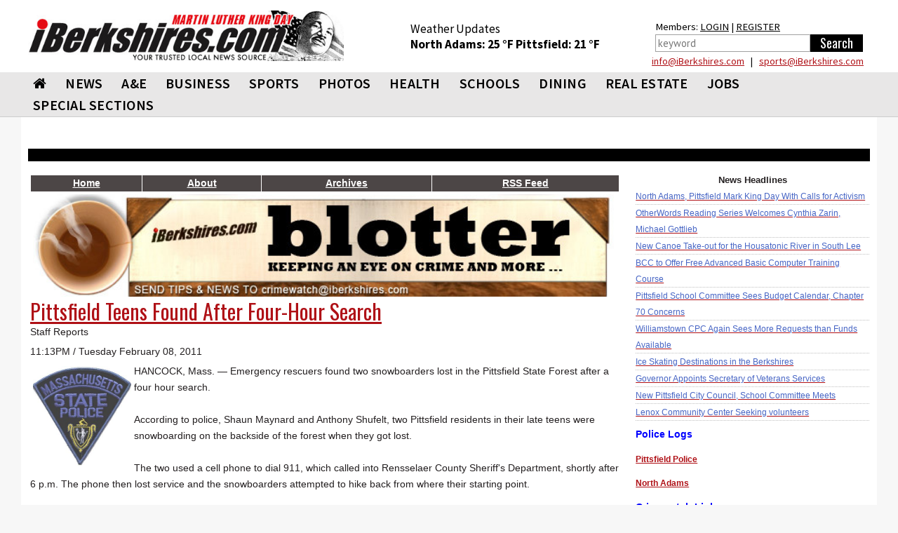

--- FILE ---
content_type: text/html; charset=utf-8
request_url: https://www.iberkshires.com/blog/1222/?user_id=6420&tag=search
body_size: 17157
content:
<!DOCTYPE html>
<html>
	<head>
	
<!-- Google tag (gtag.js) -->
<script async src="https://www.googletagmanager.com/gtag/js?id=G-TZ8R4CEL6H"></script>
<script>
  window.dataLayer = window.dataLayer || [];
  function gtag(){dataLayer.push(arguments);}
  gtag('js', new Date());

  gtag('config', 'G-TZ8R4CEL6H');
</script>
	
				<meta name="viewport" id=viewport content="width=device-width, initial-scale=1.0">
				<title>Pittsfield Pedestrian Killed on Route 7 /  iBerkshires.com - The Berkshires online guide to events, news and Berkshire County community information.</title>
								<meta property="og:image" content="https://www.iberkshires.com/images/fb_default_im2.jpg" />
						<meta property="og:image" content="https://www.iberkshires.com/images/fb_default_im2.jpg" />
		<meta property="og:title" content="Pittsfield Pedestrian Killed on Route 7"/>
		<meta property="og:description" content=""/>
		<meta property="og:type" content="article"/>
		<meta property="og:url" content="https://www.iberkshires.com/blog/1222/PittsfieldPedestrianKilledonRoute7.html"/>
		<meta property="fb:app_id"       content="152723564753835" />
		        <script type="text/javascript" src="//script.crazyegg.com/pages/scripts/0094/3134.js" async="async"></script>
		<link rel="preconnect" href="https://fonts.googleapis.com">
		<link rel="preconnect" href="https://fonts.gstatic.com" crossorigin>
		<link rel="preload"  as="style" href='https://fonts.googleapis.com/css?family=Oswald'  >
		<link rel="preload"  as="style" href='https://fonts.googleapis.com/css?family=PT+Sans'  >
		<link rel="preload"  as="style" href="https://fonts.googleapis.com/css2?family=Source+Sans+Pro:wght@400;600;700;900&display=block"> 
		<link rel="preload"  as="style" href="/css/bootstrap_min.css">
		<link rel="preload"  as="style" href="/css/all_min.css?v=1.1">
		<link  rel="stylesheet" href='https://fonts.googleapis.com/css?family=Oswald'  >
		<link  rel="stylesheet" href='https://fonts.googleapis.com/css?family=PT+Sans'  >
		<link  rel="stylesheet" href="https://fonts.googleapis.com/css2?family=Source+Sans+Pro:wght@400;600;700;900&display=block"> 
		<link  rel="stylesheet" href="https://stackpath.bootstrapcdn.com/font-awesome/4.7.0/css/font-awesome.min.css">
		<link rel="stylesheet" href="/css/bootstrap_min.css">
		<link rel="stylesheet" href="/css/all_min.css?v=1.1">
		<style>
		.show_ipad{
			display:none !important;
		}
		@media print {
  a[href]:after {
    content: none
  }
}
body {
	font-family: Helvetica, Arial, sans-serif;
}
header {
	font-family: "Source Sans Pro";

}

		</style>
		<!-- Facebook Pixel Code -->
<script>
!function(f,b,e,v,n,t,s){if(f.fbq)return;n=f.fbq=function(){n.callMethod?
n.callMethod.apply(n,arguments):n.queue.push(arguments)};if(!f._fbq)f._fbq=n;
n.push=n;n.loaded=!0;n.version='2.0';n.queue=[];t=b.createElement(e);t.async=!0;
t.src=v;s=b.getElementsByTagName(e)[0];s.parentNode.insertBefore(t,s)}(window,
document,'script','https://connect.facebook.net/en_US/fbevents.js');
fbq('init', '326459697702104');
fbq('track', 'PageView');
</script>
<noscript><img height="1" width="1" style="display:none"
src="https://www.facebook.com/tr?id=326459697702104&ev=PageView&noscript=1"
/></noscript>
<!-- DO NOT MODIFY -->
<!-- End Facebook Pixel Code -->
		<script type='text/javascript'>
(function() {
var useSSL = 'https:' == document.location.protocol;
var src = (useSSL ? 'https:' : 'http:') +
'//www.googletagservices.com/tag/js/gpt.js';
document.write('<scr' + 'ipt src="' + src + '"></scr' + 'ipt>');
})();
</script>
<!----><script type='text/javascript'>

var mapping = googletag.sizeMapping().
  addSize([1024, 600], [1, 1]).
  addSize([980, 690], [1, 1]).
  addSize([640, 480], [300,75]).
  addSize([0, 0], [300,75]).
  build();

var mapping2 = googletag.sizeMapping().
  addSize([1024, 600], [1020,50]).
  addSize([980, 690], []).
  addSize([640, 480], []).
  addSize([0, 0], []).
  build();

var mapping3 = googletag.sizeMapping().
  addSize([1024, 600], [[728,90], [648, 90], [640,79]]).
  addSize([980, 690], [[728,90], [648, 90], [640,79]]).
  addSize([640, 480], [[640,79],[1, 1]]).
  addSize([0, 0], [[1, 1]]).
  build();

 var mapping3_2 = googletag.sizeMapping().
  addSize([1024, 600], [[728,90], [300,250]]).
  addSize([980, 690], [[728,90], [300,250]]).
  addSize([640, 480], [300,250]).
  addSize([0, 0], [[1, 1], [300,250]]).
  build();

var mapping4 = googletag.sizeMapping().
  addSize([1024, 600], [300,250]).
  addSize([980, 690], [300,250]).
  addSize([640, 480], [300,250]).
  addSize([0, 0], [300,250]).
  build();

var mapping6 = googletag.sizeMapping().
  addSize([1024, 600], [[300,75], [300,100]]).
  addSize([980, 690], [[300,75], [300,100]]).
  addSize([640, 480], [[300,75], [300,100]]).
  addSize([0, 0], [[300,75], [300,100]]).
  build();

var mapping5 = googletag.sizeMapping().
  addSize([1024, 600], [300,600]).
  addSize([980, 690], [300,600]).
  addSize([640, 480], [300,600]).
  addSize([0, 0], [300,600]).
  build();

var mapping9 = googletag.sizeMapping().
  addSize([1024, 600], [[1200,345], [1200,470]]).
  addSize([980, 690], []).
  addSize([640, 480], []).
  addSize([0, 0], []).
  build();

var mapping10 = googletag.sizeMapping().
  addSize([1024, 600], [1200,470]).
  addSize([980, 690], []).
  addSize([640, 480], []).
  addSize([0, 0], []).
  build();

  var titleSponsor1 = googletag.sizeMapping().
  addSize([1024, 600], [1200, 140]).
  addSize([980, 690], []).
  addSize([640, 480], []).
  addSize([0, 0], []).
  build();

  var titleSponsor2 = googletag.sizeMapping().
  addSize([1024, 600], []).
  addSize([980, 690], [300, 75]).
  addSize([640, 480], [300, 75]).
  addSize([0, 0], [300, 75]).
  build();

googletag.cmd.push(function() {
googletag.defineSlot('/1008300/iB_header_1020x50', [1020, 50], 'div-gpt-ad-1434469703641-0').defineSizeMapping(mapping2).addService(googletag.pubads());
googletag.defineSlot('/1008300/iB_blotter_330x200', [300, 250], 'div-gpt-ad-1334177648580-0').addService(googletag.pubads());
googletag.defineSlot('/1008300/iB_blotter_330x75', [300, 75], 'div-gpt-ad-1336573925852-0').defineSizeMapping(mapping6).addService(googletag.pubads());
googletag.defineSlot('/1008300/iB_blotter_330x75_2', [300, 75], 'div-gpt-ad-1379610641764-0').defineSizeMapping(mapping6).addService(googletag.pubads());
googletag.defineSlot('/1008300/iB_blotter_330x75_3', [300, 75], 'div-gpt-ad-1379610641764-1').defineSizeMapping(mapping6).addService(googletag.pubads());
googletag.defineSlot('/1008300/iB_watercooler_330x75', [300, 75], 'div-gpt-ad-1366376266167-0').defineSizeMapping(mapping6).addService(googletag.pubads());
googletag.defineSlot('/1008300/iB_Schmick_330x250', [300, 250], 'div-gpt-ad-1343918544369-0').addService(googletag.pubads());
googletag.defineSlot('/1008300/iB_peda_wrap_330x300', [330, 300], 'div-gpt-ad-1365443282558-0').addService(googletag.pubads());
googletag.defineSlot('/1008300/iB_peda_wrap_668x90', [668, 90], 'div-gpt-ad-1365443282558-1').addService(googletag.pubads());
googletag.defineSlot('/1008300/iB_election330x75', [300, 75], 'div-gpt-ad-1383251389737-0').addService(googletag.pubads());
		googletag.pubads().enableSingleRequest();
//googletag.pubads().enableSyncRendering();
googletag.pubads().collapseEmptyDivs();
googletag.enableServices();
});
</script>
<script type="text/javascript">var switchTo5x=true;</script>
<script type="text/javascript" src="https://ws.sharethis.com/button/buttons.js"></script>
<script type="text/javascript">stLight.options({publisher: "deb322f5-6b7d-4bfb-ab6e-f2a08a480ce0", doNotHash: true, doNotCopy: true, hashAddressBar: false});</script>
<script>
function loadGA(div, ad, js)
{
	 if (window.jQuery) {
        div.innerHTML= ad;
		window.parent.document.getElementsByTagName("body")[0].appendChild(js)
    } else {
        setTimeout(function() { loadGA(div, ad, js) }, 50);
    }
}
</script>
<script>
let isMobile = /iPhone|iPad|iPod|Android/i.test(navigator.userAgent); 
let isIOSMobile = (navigator.userAgent.match(/Mac/) && navigator.maxTouchPoints && navigator.maxTouchPoints > 2); 
if (!isMobile && isIOSMobile ) {   
    //Desktop mode on IPad detected    
    document.getElementById("viewport").setAttribute("content", "width=1225");
}
</script>
<style>
body {
	background-color: #f7f7f7;
}
.heading h3 { font-size:20pt !important;}
.heading h2 { font-size:19pt !important;}
.heading h2 a{ font-size:19pt !important;}
.heading .btn { margin: 5px 0 0; }
	</style>
	</head>
	<body>

<div class="top-ad"  style="padding:0;">
								</div>


<div id="fb-root"></div>
<script async defer crossorigin="anonymous" src="https://connect.facebook.net/en_US/sdk.js#xfbml=1&version=v12.0&appId=152723564753835&autoLogAppEvents=1" nonce="1mQ0rHed"></script>
			<header id="header" style="background-color:#fff;">
				<div class="container-fluid" style="background-color:#fff;padding:0;">
					<div class="holder" style="padding:0px;">
												<strong class="logo"  style="width:470px;height:95px;background-color:#fff;padding:10px;margin-top:5px;min-height:65px"><a href="/"><img src="/images/logos/1482180871.jpg" width="256" alt="iBerkshires.com | YOUR COMMUNITY - YOUR NEWS"></a>
						</strong>
						<div style="color:#fff;" class=" visible-lg visible-md-block">
							
							<div style="height:50px;float:left;font-size:13pt;padding:30px 20px 0px 20px;margin-top:0px;color:#000;line-height:1.3;margin-left: 65px;">
							Weather Updates<br>
								<strong class="title"><a href=/Berkshires_Weather/  style="text-decoration:none;color:#000;">North Adams: <!-- MWeather by Matt Wilson <matt@mattsscripts.co.uk>--><!-- metar codes = `KAQW 192152Z AUTO 26010KT 10SM FEW050 M04/M12 A2984 RMK AO2 SLP114 T10441122' -->

<!-- crashed checking region - reported as `AUTO' -->

<!-- crashed checking date/time - reported as 26010KT -->
<!-- CLOUD INFO FOUND => $_op = `FEW050' -->
<!-- TEMP INFO FOUND => $_op = `M04/M12' -->
<!-- $temp = -04 -->
<!-- $temp_dewpoint = -12 -->
<!-- $key = $var -->
25 &deg;F </a></strong>  
								<strong class="title"><a href=/Berkshires_Weather/  style="text-decoration:none;color:#000;">Pittsfield: <!-- MWeather by Matt Wilson <matt@mattsscripts.co.uk>--><!-- metar codes = `KPSF 192154Z AUTO 20004KT 10SM SCT044 BKN060 M06/M11 A2981 RMK AO2 SNE09 SLP115 P0000 T10611106' -->

<!-- crashed checking region - reported as `AUTO' -->

<!-- crashed checking date/time - reported as 20004KT -->
<!-- CLOUD INFO FOUND => $_op = `SCT044' -->
<!-- CLOUD INFO FOUND => $_op = `BKN060' -->
<!-- TEMP INFO FOUND => $_op = `M06/M11' -->
<!-- $temp = -06 -->
<!-- $temp_dewpoint = -11 -->
<!-- $key = $var -->
21 &deg;F </a></strong> 

								</div>
								<div style="float:right;font-size:11pt;padding:30px 10px 0px 10px;margin-top:-3px;color:#000;line-height:1.5;margin-left:20px;margin-right:10px;">
								Members: <a href="/members/login.php" style="color:#000;">LOGIN</a> | <a href="/members/signup.php" style="color:#000;">REGISTER</a><br>
										<form action="/search.php" data-role="none">
											<table><tr><td valign=top><input type="search" placeholder="keyword" name=search_phrase data-role="none" style="height:25px; border:1px solid #a0a0a0;color:#000;padding:3px;" size=25>
											</td><td valign=top><input type="submit" value="Search" data-role="none" style="min-width:75px;background-color:#000;color:#fff;height:25px;border:0px"></td></tr></table>
										</form>
								</div>

								<div style="color: #000;float: right;width: 500px;text-align: right;line-height: 1.1;margin-bottom: 8px;margin-right: 19px;margin-top: 5px;"> <a href="mailto:&#105;&#110;&#102;&#111;&#064;&#105;&#066;&#101;&#114;&#107;&#115;&#104;&#105;&#114;&#101;&#115;&#046;&#099;&#111;&#109;">&#105;&#110;&#102;&#111;&#064;&#105;&#066;&#101;&#114;&#107;&#115;&#104;&#105;&#114;&#101;&#115;&#046;&#099;&#111;&#109;</a> &nbsp; | &nbsp;
							 <a href="mailto:&#115;&#112;&#111;&#114;&#116;&#115;&#064;&#105;&#066;&#101;&#114;&#107;&#115;&#104;&#105;&#114;&#101;&#115;&#046;&#099;&#111;&#109;">&#115;&#112;&#111;&#114;&#116;&#115;&#064;&#105;&#066;&#101;&#114;&#107;&#115;&#104;&#105;&#114;&#101;&#115;&#046;&#099;&#111;&#109;</a></div>
						</div>
					</div>
					</div></header>
					<header id="header" style="background-color: #e8e7e7;border-bottom:1px solid #ccc;">
					<div id=ibh1 class="container-fluid" style="padding:0px;background-color: #e8e7e7;">
					<!--nav-->
							<style>
			#nav > li {
				font: 20px/31px "Source Sans Pro", "Impact", "Courier New",Arial,sans-serif;
				margin: 0 0 0 7px;
				font-weight:600;
				}
			@media (max-width: 767px) {
				.logo {
					max-width:100%;
					width:100% !important;
					margin:0;
					height:auto !important;
				}
				.logo img {
					width: 300px !important;
					margin: 0 auto;
				}
			}
			@media (max-width: 1219px) {
				#nav > li {
					font-size:17px;
					margin: 0 0 0 0px;
					line-height:2;
				}
			}
			#nav > li:first-child {
				margin-left:7px;
			}
			#nav .drop ul li {
				font-weight: normal;
			}
		</style>
					<nav class="nav-holder" id="ib_nav">
						<a class="nav-opener" href="#"><span>Menu</span></a>
						<div class="nav-drop">
							<ul id="nav">
								<li><a href="/"><i class="fa fa-home"></i></a></li>
								<li><a href="/news">NEWS</a>
									<div class="drop">
										<div class="row">
											<div class="col-sm-3">
												<div class="title">News</div>
												<ul>
														<li><a href="/BulletinBoard">BULLETIN BOARD</a></li>
														<li><a href="/story.php?bhid=23">BLOTTER</a></li>
														<li><a href="/obituaries_new.php">OBITUARIES</a></li>
														<li><a href="/community/calendar/">CALENDAR</a></li>
														<li><a href="/tag_sales">TAG SALES</a></li>
														<li><a href="/Berkshires_Weather/">WEATHER</a></li>
														<li><a href="/blogs">BLOGS</a></li>
														<li><a href="/election">ELECTION</a></li>
														<li><a href="/news?bhid=27">COMMUNITY HEROES</a></li>
														<li><a href="/legalnotices/">LEGAL NOTICES</a></li>
														<li><a href="/letters.php">LETTERS / POST A LETTER</a></li>
												</ul>
											</div>
											<div class="col-sm-3 hidden-xs"><a class="thumbnail" href="/story/81427/North-Adams-Pittsfield-Mark-King-Day-With-Calls-for-Activism.html"><div class=thumb_wrap><img src="/images/thumbnail_images/a6c499a6bb831302bbb2c5c8f1e7eba3.jpg" height="159" width="280" alt="image description"></div>North Adams, Pittsfield Mark King Day With Calls for Activism</a></div><div class="col-sm-3 hidden-xs"><a class="thumbnail" href="/sports/highschool/other/story/43/2916/Wahconah-Boys-Lenox-Girls-Finish-First-at-Notchview.html"><div class=thumb_wrap><img src="/images/thumbnail_images/61b25f1747f4465145a99d013328e2c5.jpg" height="159" width="280" alt="image description"></div>Wahconah Boys, Lenox Girls Finish First at Notchview</a></div><div class="col-sm-3 hidden-xs"><a class="thumbnail" href="/sports/highschool/winter/basketball/boys/story/39/1955/Westfield-Boys-Down-Mount-Greylock.html"><div class=thumb_wrap><img src="/images/thumbnail_images/8c027a2c5f991f38712dd0cf7555a0aa.jpg" height="159" width="280" alt="image description"></div>Westfield Boys Down Mount Greylock</a></div>										</div>
									</div>
								</li>
								<li>
									<a  href="/ae">A&amp;E</a>
									<div class="drop">
										<div class="row">
											<div class="col-sm-3">
												<div class="title">Arts &amp; Entertainment</div>
												<ul>
													<li><a href="/ae/nightlife/">NIGHTLIFE</a></li>
													<li><a href="/community/calendar/">CALENDAR</a></li>
												</ul>
											</div>
											<div class="col-sm-3 hidden-xs"><a class="thumbnail" href="/story/81398/Ice-Skating-Destinations-in-the-Berkshires.html"><div class=thumb_wrap><img src="/images/thumbnail_images/66d65427b4777bc385ec0884cd14bae4.jpg" height="159" width="280" alt="image description"></div>Ice Skating Destinations in the Berkshires</a></div><div class="col-sm-3 hidden-xs"><a class="thumbnail" href="/story/81386/Weekend-Outlook-After-Holiday-Fun.html"><div class=thumb_wrap><img src="/images/thumbnail_images/a2be4b8ca289017575df06625ddc6de1.jpg" height="159" width="280" alt="image description"></div>Weekend Outlook: After-Holiday Fun</a></div><div class="col-sm-3 hidden-xs"><a class="thumbnail" href="/story/81355/Tina-Packer-Founder-of-Shakespeare-Company-Dies-at-87.html"><div class=thumb_wrap><img src="/images/thumbnail_images/bd178a863e4e81d433737d2f3144e33c.jpg" height="159" width="280" alt="image description"></div>Tina Packer, Founder of Shakespeare & Company, Dies at 87</a></div>										</div>
									</div>
								</li>
								<li><a  href="/business">BUSINESS</a>
									<div class="drop">
										<div class="row">
											<div class="col-sm-3">
												<div class="title">Business</div>
												<ul>
													<li><a href="/business/profiles">BUSINESS PROFILES</a></li>
													<li><a href="https://www.supporttheberkshires.com/" target=_blank>BUSINESS DIRECTORY</a></li>	
													<li><a href="/story.php?bhid=2">THE WATERCOOLER</a></li>
													<li><a href="/bprofiles.php">PEOPLE IN THE NEWS</a></li>
													<li><a href="/blogs/Bill_Schmick">BILL SCHMICK</a></li>
													<li><a href="/legalnotices/">LEGAL NOTICES</a></li>
													<li><a href="http://www.berkshirejobs.com" target=_blank>BERKSHIRE JOBS</a> </li>
												</ul>
											</div>
											<div class="col-sm-3 hidden-xs"><a class="thumbnail" href="/story/81352/Grazie-s-Matt-Tatro-Opening-Dough-Boys-Pizzeria.html"><div class=thumb_wrap><img src="/images/thumbnail_images/0543d587d83d684c939b37d81eddbb03.jpg" height="159" width="280" alt="image description"></div>Grazie's Matt Tatro Opening Dough Boys Pizzeria</a></div><div class="col-sm-3 hidden-xs"><a class="thumbnail" href="/story/81348/Friday-Front-Porch-Feature-A-Cozy-House-on-the-Lake.html"><div class=thumb_wrap><img src="/images/thumbnail_images/c02630976e130c0350d77c6c596c632a.jpg" height="159" width="280" alt="image description"></div>Friday Front Porch Feature: A Cozy House on the Lake</a></div><div class="col-sm-3 hidden-xs"><a class="thumbnail" href="/story/81340/Riverside-Public-House-Offers-Warm-Friendly-Atmosphere.html"><div class=thumb_wrap><img src="/images/thumbnail_images/ec61d247295f3966bdf7ab07647324eb.jpg" height="159" width="280" alt="image description"></div>Riverside Public House Offers Warm, Friendly Atmosphere</a></div>										</div>
									</div>
								</li>
								<li><a  href="/sports">SPORTS</a>
									<div class="drop">
										<div class="row">
											<div class="col-sm-3" style="padding-left:9px;padding-right:5px;">
												<div class="title">Sports</div>
												<ul>
													<li><a href="/slideshows?cat=sports">SLIDE SHOWS</a></li>
													<li><a href="/sports/highschool/main">HIGH SCHOOL SPORTS</a></li>
													<li><a href="/sports/athlete_of_the_week.php">ATHLETE OF THE WEEK</a></li>
													<li><a href="/story.php?bhid=16">COMMUNITY SPORTS</a></li>
													<li><a href=/blog/?user_id=6445&tryouts=1>SIGNUPS & TRYOUTS</a></li>
													<li><a href="https://iberkshiresprofootball.upickem.net/" target=_blank>PRO FOOTBALL PICK'EM</a></li>
													<li><a href="https://iberkshirescollegehoops.upickem.net/" target=_blank>BRACKET CHALLENGE</a></li>
												</ul>
											</div>
											<div class="col-sm-3 hidden-xs"><a class="thumbnail" href="/sports/highschool/other/story/43/2916/Wahconah-Boys-Lenox-Girls-Finish-First-at-Notchview.html"><div class=thumb_wrap><img src="/images/thumbnail_images/61b25f1747f4465145a99d013328e2c5.jpg" height="159" width="280" alt="image description"></div>Wahconah Boys, Lenox Girls Finish First at Notchview</a></div><div class="col-sm-3 hidden-xs"><a class="thumbnail" href="/sports/highschool/winter/basketball/boys/story/39/1955/Westfield-Boys-Down-Mount-Greylock.html"><div class=thumb_wrap><img src="/images/thumbnail_images/8c027a2c5f991f38712dd0cf7555a0aa.jpg" height="159" width="280" alt="image description"></div>Westfield Boys Down Mount Greylock</a></div><div class="col-sm-3 hidden-xs"><a class="thumbnail" href="/sports/highschool/winter/basketball/boys/story/43/1951/Talliaverro-Valenzuela-Recognized.html"><div class=thumb_wrap><img src="/images/thumbnail_images/af729c45e7bdf08e92eddcfb63391750.jpg" height="159" width="280" alt="image description"></div>Talliaverro, Valenzuela Recognized</a></div>										</div>
									</div>
								</li>
								<li><a href="/slideshows">PHOTOS</a>
								<div class="drop">
										<div class="row">
											<div class="col-sm-3">
												<div class="title">Photos & Videos</div>
												<ul>
													<li><a href="/slideshows">SLIDESHOWS</a></li>
													<li><a href="/videos">VIDEOS</a></li>								
												</ul>
											</div>
										</div>
									</div>
								</li>
								<li><a  href="/health">HEALTH</a>
									<div class="drop">
										<div class="row">
											<div class="col-sm-3">
												<div class="title">Health</div>
												<ul>
													
													<li><a href="/health_new/index_new.php">HEALTH & WELLNESS</a></li>
													<li><a href="/BHS">BERKSHIRE HEALTH SYSTEMS</a></li>
													<li><a href="/CHP">COMMUNITY HEALTH PROGRAMS - CHP</a></li>
													<li><a href="/SVHC">SOUTHWESTERN VERMONT HEALTH CARE</a></li>
												</ul>
											</div>
											<div class="col-sm-3 hidden-xs"><a class="thumbnail" href="/story/81146/BHS-New-North-County-Urgent-Care-Center-Opens-Tuesday.html"><div class=thumb_wrap><img src="/images/thumbnail_images/b41ea06bfa32eef8efdcb05281b9b46a.jpg" height="159" width="280" alt="image description"></div>BHS' New North County Urgent Care Center Opens Tuesday</a></div>										</div>
									</div>
								</li>
								<li><a  href="/education">SCHOOLS</a>
									<div class="drop">
										<div class="row">
											<div class="col-sm-3">
												<div class="title">Schools</div>
												<ul>
													<li><a href="/camps.php">SUMMER CAMPS</a></li>
													<li><a href="/yearbook">BERKSHIRE COUNTY YEARBOOK</a></li>
													<li><a href="/education/schoollunch.php">SCHOOL LUNCHES</a></li>
													<li><a href="/education/reunion/">CLASS REUNIONS</a></li>
													<li><a href="/news?bhid=26">TEACHER OF THE MONTH</a></li>
													<li><a href="/news?bhid=29">CREATE AN AD</a></li>
													<li><a href="/school_watch">SCHOOL CLOSINGS</a></li>
													<li><a href="/news?bhid=12">COLLEGE NOTES</a></li>

												</ul>
											</div>
											<div class="col-sm-3 hidden-xs"><a class="thumbnail" href="/story/81413/North-Adams-Students-Taste-Test-for-Input-on-Lunches.html"><div class=thumb_wrap><img src="/images/thumbnail_images/2909155cc5b9ab212142dacd81e67d31.jpg" height="159" width="280" alt="image description"></div>North Adams Students Taste Test for Input on Lunches</a></div><div class="col-sm-3 hidden-xs"><a class="thumbnail" href="/story/81410/Monument-Mountain-Sophomore-Wins-Congressional-App-Challenge.html"><div class=thumb_wrap><img src="/images/thumbnail_images/438ed7c0457ce34a39122651301aafd1.jpg" height="159" width="280" alt="image description"></div>Monument Mountain Sophomore Wins Congressional App Challenge</a></div><div class="col-sm-3 hidden-xs"><a class="thumbnail" href="/story/81409/BCC-Graduates-32-Nursing-Students-at-Pinning-Ceremony.html"><div class=thumb_wrap><img src="/images/thumbnail_images/ceeb1cdca3ec81d48c24fc8e1b84ab4c.jpg" height="159" width="280" alt="image description"></div>BCC Graduates 32 Nursing Students at Pinning Ceremony</a></div>										</div>
									</div>
								</li>
								<li><a href="https://www.berkshiremenus.com" target=_blank>DINING</a>
									<div class="drop">
										<div class="row">
											<div class="col-sm-3">
												<div class="title">Dining</div>
												<ul>
													<li><a href="https://www.berkshiremenus.com">BERKSHIRE MENUS</a> </li>
												</ul>
											</div>
											<div class="col-sm-3 hidden-xs"><a class="thumbnail" href="/story/81352/Grazie-s-Matt-Tatro-Opening-Dough-Boys-Pizzeria.html"><div class=thumb_wrap><img src="/images/thumbnail_images/0543d587d83d684c939b37d81eddbb03.jpg" height="159" width="280" alt="image description"></div>Grazie's Matt Tatro Opening Dough Boys Pizzeria</a></div><div class="col-sm-3 hidden-xs"><a class="thumbnail" href="/story/81289/Mazzeos-Expands-With-Italian-Market-Deli-.html"><div class=thumb_wrap><img src="/images/thumbnail_images/241cddc9a1ccc2727e58a6fae82643f1.jpg" height="159" width="280" alt="image description"></div>Mazzeos Expands With Italian Market, Deli </a></div><div class="col-sm-3 hidden-xs"><a class="thumbnail" href="/story/81076/Bousquet-Mountain-Drifters-Restaurant-Under-New-Local-Ownership.html"><div class=thumb_wrap><img src="/images/thumbnail_images/a301001b0010af2a2bbd08dc5dec9249.jpg" height="159" width="280" alt="image description"></div>Bousquet Mountain Drifters Restaurant Under New Local Ownership</a></div>										</div>
									</div>
								</li>
								<li><a  href="/realestate/new">REAL ESTATE</a>
									<div class="drop">
										<div class="row">
											<div class="col-sm-3">
												<div class="title">Real Estate</div>
												<ul>
													<!--<li><a href="/blog/?user_id=6449">REAL ESTATE WITH PAUL HARSCH</a></li>-->
													<li><a href="/realestate/new">REAL ESTATE LISTINGS</a></li>
													<li><a href="/realestate/re_transactions.php">TRANSACTIONS</a></li>
													<li><a href="/news?bhid=31">FRONT PORCH</a></li>
													<li><a href="/hg">HOME & GARDEN</a></li>
													<li><a href="/legalnotices/">LEGAL NOTICES</a></li>
												</ul>
											</div>
											<div class="col-sm-3 hidden-xs"><a class="thumbnail" href="/story/81411/Friday-Front-Porch-Feature-An-Attractive-Home-With-a-Pool.html"><div class=thumb_wrap><img src="/images/thumbnail_images/0627b12205b1ce9887a72ff87c8ce5f1.jpg" height="159" width="280" alt="image description"></div>Friday Front Porch Feature: An Attractive Home With a Pool</a></div><div class="col-sm-3 hidden-xs"><a class="thumbnail" href="/story/81348/Friday-Front-Porch-Feature-A-Cozy-House-on-the-Lake.html"><div class=thumb_wrap><img src="/images/thumbnail_images/c02630976e130c0350d77c6c596c632a.jpg" height="159" width="280" alt="image description"></div>Friday Front Porch Feature: A Cozy House on the Lake</a></div><div class="col-sm-3 hidden-xs"><a class="thumbnail" href="/story/81280/Friday-Front-Porch-Feature-A-Home-with-Comfort-and-Functionality.html"><div class=thumb_wrap><img src="/images/thumbnail_images/bec4b0ab7d481a380b9c6fa91432aca7.jpg" height="159" width="280" alt="image description"></div>Friday Front Porch Feature: A Home with Comfort and Functionality</a></div>										</div>
									</div>
								</li>
								<li ><a href="https://www.berkshirejobs.com" target=_blank>Jobs</a>
									<div class="drop">
										<div class="row">
											<div class="col-sm-3">
												<div class="title">Jobs</div>
												<ul>
													<li><a href="https://www.berkshirejobs.com" target=_blank>BERKSHIRE JOBS</a></li>
													<li><a href="http://www.berkshirenonprofits.com"  target=_blank>BERKSHIRE NONPROFITS</a></li>								
												</ul>
											</div>
										</div>
									</div>
								</li>
								<!--<li><a href="https://berkshirecoupons.com/" target=_blank>COUPONS</a></li>-->
								<li ><a href="#">SPECIAL SECTIONS</a>
									<div class="drop">
										<div class="row">
											<div class="col-sm-4">
												<div class="title">Special Sections</div>
												<ul>
													<li><a href="https://www.berkshirecoupons.com" target=_blank>BERKSHIRE COUPONS</a></li>		
													<li><a href="/media_viewer/featured/phototable.php?pets=1" >PET ADOPTION SPOTLIGHT</a></li>
													<li><a href="/news?bhid=26" >TEACHER OF THE MONTH</a></li>
													<li><a href="/news?bhid=27" >COMMUNITY HEROES</a></li>
													<li><a href="/news?bhid=29" >CREATE AN AD</a></li>
													<li><a href="https://iberkshiresprofootball.upickem.net/" target=_blank>PRO FOOTBALL PICK'EM</a></li>
													<li><a href="/featured/Cannabis" >CANNABIS TRAIL</a></li>
													<li><a href="/spotlight/141/Congratulate-Your-Graduate-2025.html" >CONGRATULATE YOUR GRADUATE</a></li>
													<li><a href="/spotlight/145/Where-to-Buy-Your-Christmas-Tree-2025.html" >WHERE TO BUY YOUR CHRISTMAS TREE</a></li>
													<li><a href="https://www.supporttheberkshires.com/" target=_blank>SUPPORT THE BERKSHIRES</a></li>		
												</ul>
											</div>
										</div>
									</div>
								</li>
							</ul>
						</div>
						<div class="search-holder visible-xs">
									<a class="link-search" href="#">Search Link</a>
									<div class="popup">
										<form action="/search.php" data-role="none">
											<input type="search" name=search_phrase data-role="none">
											<input type="submit" value="Search" data-role="none">
										</form>
									</div>
								</div>
					</nav>

						</div>
			</header>
			
			<div id="wrapper">
			<main id="main">
			<div class="container-fluid">
								<div class="main-ad visible-lg">
						<div id='div-gpt-ad-1434469703641-0' style="min-height:50px;">
						<script type='text/javascript'>
						googletag.cmd.push(function() { googletag.display('div-gpt-ad-1434469703641-0'); });
						</script>
						</div>
				</div>
								<style>
					.main-ad {
						padding-top:15px;
					}
					.side-ad {
						padding-bottom:10px;
					}
					.side-ad div{
						margin: 0 auto;
					}
					.heading {
						margin-top:10px !important;
					}
					.heading h2 {
						letter-spacing: 0px !important;
					}
					.caption h3 {
						font-size: 1.3em !important;
					}
				</style>
				<table width=100% style="background-color:#000000;height:5px;margin-bottom:15px;font-size:8pt;" class=visible-lg><tr><td>&nbsp;</td></tr></table>
				

<style>
		.heading h2 {
			border-left: 5px solid #af1015;
			padding-left: 10px;
			font-family: "Source Sans Pro";
			margin: 0;
			font-weight: bold;
			padding-top: 0px;
			text-transform: uppercase;
			letter-spacing: 2px;
			font-size:24pt;
			line-height:1;
			}
			.heading h2 a{
			font-size:24pt;
			}
			.heading {
				background:none;
			}
			.pop {
				background-color: #af1015;
				padding: 2px;
				height: 22px;
				width: 22px;
				display: block;
				color: #fff;
				text-align: center;
				line-height: 1;
				font-size: 12pt;
				font-weight: bold;
				float: left;
				margin: 5px;
				margin-left:0px;
			}
			h1, h2, h3, h4, h5, h6, .h1, .h2, .h3, .h4, .h5, .h6 {
				font-family: "Source Sans Pro";
				font-weight:600;
				line-height:1;
				margin:0;
			}
			.thumbnail .tag {
				font-family: "Source Sans Pro";
			}
			.thumbnail .caption p {
				max-height:35px;
				overflow:hidden;
			}
			.crsl-items { width:100%; overflow:hidden;}
			.crsl-wrap {width:3000px;}
			.crsl-item { max-width:100%;}
			@media screen and (max-width: 700px) {
				.crsl-item { width:355px;}
			}
</style>
</style><div class="row">
	<div class="col-lg-9 inside">
<div id="content">
								<article class="article" style="margin:3px;">
    <script>
        function replyToComment(obj, comment_id, profile_to_id) {
            //var td = obj.parentNode;
            var td = document.getElementById(obj);
            var form = document.createElement('form');
            form.method = 'post';
            //form.action = 'index.php';
            var textarea2 = document.createElement('input');
            textarea2.type = 'text';
            textarea2.name = 'name';
            var p = document.createElement('p');
            p.innerHTML = "<table><tr><td><b>Name:</b></td><td><input type=text name=name ></td></tr><tr><td><b>Comment:</b></td><td><textarea name=comment cols=50 rows=8></textarea></td></tr><tr><td></td><td><img src=\"/securimage_show.php\" id=\"image\" align=\"absmiddle\" /></td></tr><tr><td></td><td>*Security Code Must match image above.</td></tr><tr><td><b>Security Code:</b></td><td><input type=\"text\" name=\"secure\"/></td></tr></table>";
            var textarea = document.createElement('textarea');
            textarea.name = 'comment';
            textarea.cols = 35;
            textarea.rows = 4;
            var hidden = document.createElement('input');
            hidden.type = 'hidden';
            hidden.name = 'parent_id';
            hidden.value = comment_id;
            var hiddenTwo = document.createElement('input');
            hiddenTwo.type = 'hidden';
            hiddenTwo.name = 'bid';
            hiddenTwo.value = profile_to_id;
            var submit = document.createElement('input');
            submit.type = 'submit';
            submit.name = 'submit_comment';
            submit.value = 'add reply';
            form.appendChild(hidden);
            form.appendChild(hiddenTwo);
            //form.appendChild(textarea2);
            //form.appendChild(document.createElement('br'));
            //form.appendChild(textarea);
            //form.appendChild(document.createElement('br'));
            form.appendChild(p);
            form.appendChild(document.createElement('br'));
            form.appendChild(submit);
            td.appendChild(form);
        }
    </script>
	<style>
            .updated {
                color: #9f0010;
                font-size: 8pt;
                font-style: italic;
                font-weight: normal;
            }
        </style>



    <table cellpadding=7 width=100% style="background-color:#4C4646;" class=bh>
        <tr>
            <td style="border-right:1px solid #ffffff; border-left:1px solid #ffffff;" align=center>
                <a href=/blog/?user_id=6420><font  color=#ffffff><b>Home</b></font></a></td>
            <td style="border-right:1px solid #ffffff;" align=center><a
                    href=?user_id=6420&page=about><font  color=#ffffff><b>About</b></font></a></td>
            <td style="border-right:1px solid #ffffff;" align=center><a
                    href=?user_id=6420&archives=1><font  color=#ffffff><b>Archives</b></font></a>
            </td>
            <!--<td style="border-right:1px solid #ffffff;" align=center> <a href=?blog_id=6420&headers=1><font size=3 color=#ffffff><b>Headers</b></font></a> </td>-->
                        <td style="border-right:1px solid #ffffff;" align=center><a href=/blog/rss/?user_id=6420                                                                        target=_blank><font color=#ffffff><b>RSS
                            Feed</b></font></a>

            </td>
        </tr>
    </table>
    <img src=/images/blogs/1258580434.jpg  border=0 style="width:100%">           <!-- <table cellpadding=0 cellspacing=0 style="border:1px solid #cccccc;">
                <tr>
                    <td align=center valign=middle><a href=index.php?user_id=6420><font
                                size=6><img src=/images/blogs/1258580434.jpg  width=690 border=0></b></font></a></td>
                </tr>
            </table>-->
                        

                                        <a class="blogTitle"
                                                                             href="?bid=867">
                                            <h1>Pittsfield Teens Found After Four-Hour Search</h1></a>											
                                                                                        <div class="meta" style="margin: 0px 0px 5px;"><strong class="author">Staff Reports</strong>
                                            <time>11:13PM / Tuesday February 08, 2011 </time>
																						</div>
                                                               
                                    <p><img hspace="4" align="left" src="https://www.iberkshires.com/blog/UserFiles/1297224800.jpg" style="width: 140px; height: 142px;" alt="" />HANCOCK, Mass. &mdash; Emergency rescuers found two snowboarders lost in the Pittsfield State Forest after a four hour search.<br />
<br />
According to police, Shaun Maynard and Anthony Shufelt, two Pittsfield residents in their late teens were snowboarding on the backside of the forest when they got lost.<br />
<br />
The two used a cell phone to dial 911, which called into Rensselaer County Sheriff's Department, shortly after 6 p.m. The phone then lost service and the snowboarders attempted to hike back from where their starting point. <br />
<br />
State police were coordinating the efforts by the environmental police, Hancock Fire and Rescue and the state Department of Recreation. The hikers were found at 10 p.m. by the environmental police. Neither were injured but both were taken to Berkshire Medical Center for evaluation.<br />
<br />
Some 5 to 8 inches of snow had fallen over the region since Monday night and temperatures were plummeting as a cold front moved into the area along with high winds. Forecasters were predicting temperatures overnight to dip below zero with a wind-chill factor of 10 to 20 degrees below zero.<br />
<br />
Searchers were reportedly using sirens in the area of Goodrich Hollow Road.</p>                                                                    
                <center><iframe src="https://www.facebook.com/widgets/like.php?href=http://www.iberkshires.com/blog/?bid=867" scrolling="no" frameborder="0" style="border:none; width:270px; height:60px"></iframe></center>                <table width=100% cellpadding=5 style="margin-bottom:10px;" align=center>
                    <tr>
                        <td style="border-bottom:3px dotted #cccccc;" bgcolor=#e5e5e5 align=left>

                                                                                                                    <span>Tags: <a style="text-decoration:none;" href=?user_id=6420&tag=search><font size=1 ><u>search</u></b></font></a></span> &nbsp; &nbsp; &nbsp;
                                                    </td>
                    </tr>
                </table>
                                

                                        <a class="blogTitle"
                                                                             href="?bid=49">
                                            <h1>Bear in Air Locates Savoy Hunter</h1></a>											
                                                                                        <div class="meta" style="margin: 0px 0px 5px;"><strong class="author">Tammy Daniels</strong>
                                            <time>05:39PM / Friday December 04, 2009 </time>
																						</div>
                                                               
                                    <p>The Massachusetts State Police Air Wing last night located a hunter who had gone missing in a forest in Savoy.<br />
<br />
A state police helicopter crew found the hunter, a 62-year-old Savoy man, at 10:50 p.m. in a wooded area by using the aircraft's forward-looking infrared camera. The hunter was located about one-third of a mile from the point where he had entered the woods almost nine hours earlier.<br />
<br />
The helicopter crew directed state police ground units to the hunter's location. Troopers on the ground and local firefighters determined that he had suffered potentially serious injuries but was conscious and appeared to be in stable condition. The helicopter crew illuminated the scene using a high-powered searchlight mounted under the nose of the aircraft while rescue personnel removed the hunter to an ambulance for transport to an area hospital.<br />
<br />
State Police had begun searching for the hunter at 5:50 p.m., when his wife called the barracks in Cheshire to report him missing. She told troopers he had entered the woods at about 2 p.m. wearing fluorescent orange clothing and was usually home by dark. Troopers and state police dogs began a ground search. At approximately 10 p.m., the Air Wing unit was dispatched from its base in Westover and located the hunter less than an hour later.<br />
<br />
State police are not releasing the hunter's name or the nature of his injuries at this time.</p>                                                                    
                <center><iframe src="https://www.facebook.com/widgets/like.php?href=http://www.iberkshires.com/blog/?bid=49" scrolling="no" frameborder="0" style="border:none; width:270px; height:60px"></iframe></center>                <table width=100% cellpadding=5 style="margin-bottom:10px;" align=center>
                    <tr>
                        <td style="border-bottom:3px dotted #cccccc;" bgcolor=#e5e5e5 align=left>

                                                                                                                    <span>Tags: <a style="text-decoration:none;" href=?user_id=6420&tag=hunter><font size=1 ><u>hunter</u></b></font></a>, <a style="text-decoration:none;" href=?user_id=6420&tag=missing><font size=1 ><u>missing</u></b></font></a>, <a style="text-decoration:none;" href=?user_id=6420&tag=state+police><font size=1 ><u>state police</u></b></font></a>, <a style="text-decoration:none;" href=?user_id=6420&tag=search><font size=1 ><u>search</u></b></font></a>, <a style="text-decoration:none;" href=?user_id=6420&tag=helicopter><font size=1 ><u>helicopter</u></b></font></a></span> &nbsp; &nbsp; &nbsp;
                                                    </td>
                    </tr>
                </table>
                <div align=center><table align=center width=80%><tr><td><table class="paginator" cellspacing="5" cellpadding="0" border="0" align=center><tr><td nowrap style="font-size:12pt;" >Page 1 of  1</td><td class="thisPage" >&nbsp;1&nbsp;</td><td width="50%">&nbsp;</td></tr></table></td></tr></table></div></article>
							</div>
								<style>
		.btn1 {
  background: #edd6a8;
  background-image: -webkit-linear-gradient(top, #edd6a8, #f09000);
  background-image: -moz-linear-gradient(top, #edd6a8, #f09000);
  background-image: -ms-linear-gradient(top, #edd6a8, #f09000);
  background-image: -o-linear-gradient(top, #edd6a8, #f09000);
  background-image: linear-gradient(to bottom, #edd6a8, #f09000);
  -webkit-border-radius: 9;
  -moz-border-radius: 9;
  border-radius: 9px;
  font-family: Arial;
  color: #000000;
  font-size: 20px;
  padding: 10px 20px 10px 20px;
  border: solid #adadad 1px;
  text-decoration: none;
  width:225px;
  height:35px;
  text-align:center;
  line-height:0.7;
  cursor: pointer;
}

.btn1:hover {
  background: #edd6a8;
  background-image: -webkit-linear-gradient(top, #edd6a8, #f09000);
  background-image: -moz-linear-gradient(top, #edd6a8, #f09000);
  background-image: -ms-linear-gradient(top, #edd6a8, #f09000);
  background-image: -o-linear-gradient(top, #edd6a8, #f09000);
  background-image: linear-gradient(to bottom, #edd6a8, #f09000);
  -webkit-border-radius: 9;
  -moz-border-radius: 9;
  border-radius: 9px;
  font-family: Arial;
  color: #000000;
  font-size: 20px;
  padding: 10px 20px 10px 20px;
  border: solid #adadad 1px;
  text-decoration: none;
   width:225px;
  height:35px;
  text-align:center;
  line-height:0.7;
  cursor: pointer;
}
</style>
<div class="row" style="background-color:#15af10;color:#fff;z-index:3;margin-bottom:20px;">
	<div class="col-lg-12" style="background-color:#15af10;color:#fff;z-index:3">
<div class="row"><div class="col-lg-9"><h2 style="margin-top:5px;">Support Local News</h2>
<span style="font-size:10pt;">We show up at hurricanes, budget meetings, high school games, accidents, fires and community events. We show up at celebrations and tragedies and everything in between. We show up so our readers can learn about pivotal events that affect their communities and their lives.</span>
<h3 style="margin-top:10px;font-size:16pt;">How important is local news to you? You can support independent, unbiased journalism and help iBerkshires grow for as a little as the cost of a cup of coffee a week.</h3>
</div><div class="col-lg-3">
<center><br><br><a href=/donation/donation.php?color=green style="text-decoration:none;"><div class=btn1>Support iBerkshires</div></a><br>
<img src=/images/cc.jpg style="padding-bottom:5px;">
</center>
</div></div>
	</div>
</div>
						</div>
						<div class="col-lg-3 visible-lg inside">
    

<!-- iB_blotter_330x75 -->
<div id='div-gpt-ad-1336573925852-0' style='width:330px; height:75px;margin-bottom:3px;'>
<script type='text/javascript'>
googletag.cmd.push(function() { googletag.display('div-gpt-ad-1336573925852-0'); });
</script>
</div>
<!-- iB_blotter_330x75_2 -->
<div id='div-gpt-ad-1379610641764-0' style='width:330px; height:75px;margin-bottom:3px;'>
<script type='text/javascript'>
googletag.cmd.push(function() { googletag.display('div-gpt-ad-1379610641764-0'); });
</script>
</div>

<!-- iB_blotter_330x75_3 -->
<div id='div-gpt-ad-1379610641764-1' style='width:330px; height:75px;margin-bottom:3px;'>
<script type='text/javascript'>
googletag.cmd.push(function() { googletag.display('div-gpt-ad-1379610641764-1'); });
</script>
</div>
<!-- iB_blotter_330x200 -->
<div id='div-gpt-ad-1334177648580-0' style='width:330px; height:250px;margin-bottom:3px;'>
<script type='text/javascript'>
googletag.cmd.push(function() { googletag.display('div-gpt-ad-1334177648580-0'); });
</script>
</div>
	
<table bgcolor=#ffffff cellspacing=0 cellpadding=5><tr><td align=center><font size=2><b>News Headlines</b></font></td></tr>

<tr><td style="border-bottom:1px dotted #c0c0c0;"><a href="/story/81427/North-Adams-Pittsfield-Mark-King-Day-With-Calls-for-Activism.html"><span style="color:#4765C4;font-size:9pt;">North Adams, Pittsfield Mark King Day With Calls for Activism</span></a></td></tr><tr><td style="border-bottom:1px dotted #c0c0c0;"><a href="/story/81392/OtherWords-Reading-Series-Welcomes-Cynthia-Zarin-Michael-Gottlieb.html"><span style="color:#4765C4;font-size:9pt;">OtherWords Reading Series Welcomes Cynthia Zarin, Michael Gottlieb</span></a></td></tr><tr><td style="border-bottom:1px dotted #c0c0c0;"><a href="/story/81419/New-Canoe-Take-out-for-the-Housatonic-River-in-South-Lee.html"><span style="color:#4765C4;font-size:9pt;">New Canoe Take-out for the Housatonic River in South Lee</span></a></td></tr><tr><td style="border-bottom:1px dotted #c0c0c0;"><a href="/story/81396/BCC-to-Offer-Free-Advanced-Basic-Computer-Training-Course.html"><span style="color:#4765C4;font-size:9pt;">BCC to Offer Free Advanced Basic Computer Training Course</span></a></td></tr><tr><td style="border-bottom:1px dotted #c0c0c0;"><a href="/story/81416/Pittsfield-School-Committee-Sees-Budget-Calendar-Chapter-70-Concerns.html"><span style="color:#4765C4;font-size:9pt;">Pittsfield School Committee Sees Budget Calendar, Chapter 70 Concerns</span></a></td></tr><tr><td style="border-bottom:1px dotted #c0c0c0;"><a href="/story/81405/Williamstown-CPC-Again-Sees-More-Requests-than-Funds-Available.html"><span style="color:#4765C4;font-size:9pt;">Williamstown CPC Again Sees More Requests than Funds Available</span></a></td></tr><tr><td style="border-bottom:1px dotted #c0c0c0;"><a href="/story/81398/Ice-Skating-Destinations-in-the-Berkshires.html"><span style="color:#4765C4;font-size:9pt;">Ice Skating Destinations in the Berkshires</span></a></td></tr><tr><td style="border-bottom:1px dotted #c0c0c0;"><a href="/story/81394/Governor-Appoints-Secretary-of-Veterans-Services-.html"><span style="color:#4765C4;font-size:9pt;">Governor Appoints Secretary of Veterans Services </span></a></td></tr><tr><td style="border-bottom:1px dotted #c0c0c0;"><a href="/story/81415/New-Pittsfield-City-Council-School-Committee-Meets.html"><span style="color:#4765C4;font-size:9pt;">New Pittsfield City Council, School Committee Meets</span></a></td></tr><tr><td style="border-bottom:1px dotted #c0c0c0;"><a href="/story/81380/Lenox-Community-Center-Seeking-volunteers.html"><span style="color:#4765C4;font-size:9pt;">Lenox Community Center Seeking volunteers</span></a></td></tr></table>
<table width=100%><tr><td><table cellspacing="1" cellpadding="1" border="0" style="width: 280px; height: 92px;">
    <caption>
    <p><strong style="color: rgb(0, 0, 255);">Police Logs</strong></p>
    <p><strong style="font-size: 12px; text-align: start;"><a href="http://www.pittsfieldpd.org/presslog/">Pittsfield Police</a></strong></p>
    <p><a href="http://www.northadams-ma.gov/UserFiles/File/Police/Blotter/"><strong style="font-size: 12px; text-align: start;">North Adams</strong></a></p>
    <p><span style="color: rgb(0, 0, 255);"><span style="background-color: rgb(255, 255, 255);"><strong>Crimewatch Links</strong></span></span></p>
    </caption>
    <tbody>
        <tr>
            <td>
            <p><a target="_blank" href="http://www.facebook.com/pages/North-Adams-MA/iBerkshirescom/243343022772#!/group.php?gid=314574021464&amp;ref=ts"><strong>North  Adams CrimeWatch</strong></a></p>
            <p><a target="_blank" href="http://www.facebook.com/pages/North-Adams-MA/iBerkshirescom/243343022772#!/group.php?gid=192798698783&amp;ref=ts"><strong>Stamford/Clarksburg  CrimeWatch</strong></a></p>
            <p><a href="http://www.pittsfieldpd.org/fight-crime/pittsfield-neighborhood-watch-program/">Pittsfield CrimeWatch</a></p>
            </td>
        </tr>
    </tbody>
</table>
<table align="left" cellspacing="1" cellpadding="1" border="0" summary="" style="width: 280px; height: 310px;">
    <caption style="background-color: rgb(255, 0, 0); color: rgb(255, 255, 255); font-weight: bold;"><font size="4">Emergency: 911</font></caption>
    <tbody>
        <tr>
            <td style="font-weight: bold;"><a href="http://www.adamspolice.com/" target="_blank">Adams</a></td>
            <td align="right">413-743-1212</td>
        </tr>
        <tr>
            <td style="font-weight: bold; background-color: rgb(255, 153, 102);">Clarksburg</td>
            <td align="right" style="background-color: rgb(255, 153, 102);">413-663-7795</td>
        </tr>
        <tr>
            <td style="font-weight: bold;">Cheshire</td>
            <td align="right">413-743-1501</td>
        </tr>
        <tr>
            <td style="font-weight: bold; background-color: rgb(255, 153, 102);"><a href="http://daltonpolice.org/" target="_blank">Dalton</a></td>
            <td align="right" style="background-color: rgb(255, 153, 102);">413-684-0300</td>
        </tr>
        <tr>
            <td style="font-weight: bold;"><a href="http://www.townofgb.org/Pages/GBarringtonMA_Police/index">Great  Barrington</a></td>
            <td align="right">413-528-0306</td>
        </tr>
        <tr>
            <td style="font-weight: bold; background-color: rgb(255, 153, 102);"><a href="http://www.lanesborough-ma.gov/index.asp?Type=B_BASIC&amp;SEC={A256E278-05F5-451E-B686-2EAAE864400A}" target="_blank">Lanesborough</a></td>
            <td align="right" style="background-color: rgb(255, 153, 102);">413-443-4107</td>
        </tr>
        <tr>
            <td style="font-weight: bold;">Lee</td>
            <td align="right">413-243-2100</td>
        </tr>
        <tr>
            <td style="font-weight: bold; background-color: rgb(255, 153, 102);"><a href="http://www.townoflenox.com/Public_Documents/LenoxMA_Police/index">Lenox</a></td>
            <td align="right" style="background-color: rgb(255, 153, 102);">413-637-2346</td>
        </tr>
        <tr>
            <td style="vertical-align: top; font-weight: bold;"><a href="http://www.northadams-ma.gov/index.php?nav_id=69" target="_blank">North  Adams</a></td>
            <td align="right" style="vertical-align: top;">413-664-4944</td>
        </tr>
        <tr>
            <td style="vertical-align: top; font-weight: bold; background-color: rgb(255, 153, 102);"><a href="http://www.pittsfield.com/ppd/" target="_blank">Pittsfield</a></td>
            <td align="right" style="vertical-align: top; background-color: rgb(255, 153, 102);">413-448-9700</td>
        </tr>
        <tr>
            <td style="vertical-align: top; font-weight: bold;"><a href="http://www.richmondma.org/police.htm" target="_blank">Richmond</a></td>
            <td align="right" style="vertical-align: top;">413-698-3315</td>
        </tr>
        <tr>
            <td style="vertical-align: top; font-weight: bold; background-color: rgb(255, 153, 102);">Stockbridge</td>
            <td align="right" style="vertical-align: top; background-color: rgb(255, 153, 102);">413-298-4179</td>
        </tr>
        <tr>
            <td bgcolor="#ffffff" style="vertical-align: top; font-weight: bold;"><a target="_blank" href="http://williamstown.ws/?page_id=25">Williamstown</a></td>
            <td bgcolor="#ffffff" style="vertical-align: top; text-align: right;">413-458-5733</td>
        </tr>
        <tr>
            <td bgcolor="#ff9966" style="vertical-align: top; font-weight: bold;"><a href="http://www.weststockbridge-ma.gov/Pages/WestStockbridgeMA_Police/index" target="_blank">West Stockbridge</a></td>
            <td bgcolor="#ff9966" style="vertical-align: top;">413-232-7938</td>
        </tr>
        <tr>
            <td style="vertical-align: top; font-weight: bold; background-color: rgb(153, 204, 255);">State Police</td>
            <td style="vertical-align: top; background-color: rgb(153, 204, 255); text-align: right;">&nbsp;</td>
        </tr>
        <tr>
            <td style="vertical-align: top; font-weight: bold;"><font size="2">Cheshire Barracks<br />
            </font></td>
            <td align="right" style="vertical-align: top;">413-743-<br />
            4700</td>
        </tr>
        <tr>
            <td style="vertical-align: top; font-weight: bold;"><font size="2">Lee Barracks</font></td>
            <td align="right" style="vertical-align: top;">413-243-0600</td>
        </tr>
        <tr>
            <td style="vertical-align: top; font-weight: bold;"><font size="2">Shaftsbury, Vt., Barracks</font></td>
            <td align="right" style="vertical-align: top;">802-442-3263</td>
        </tr>
    </tbody>
</table>
<p>&nbsp;</p></td></tr></table><br><br><table width=100%><tr><td valign=top><table width=100%><tr><td bgcolor=#cccccc><font size=2><b>Categories:</b></b></font></td></tr>
<tr><td>
<span class=txtblock2><a href=?user_id=6420&cat=39>Adams (92)</a></span><br><span class=txtblock2><a href=?user_id=6420&cat=40>Alford (0)</a></span><br><span class=txtblock2><a href=?user_id=6420&cat=41>Becket (8)</a></span><br><span class=txtblock2><a href=?user_id=6420&cat=42>Cheshire (23)</a></span><br><span class=txtblock2><a href=?user_id=6420&cat=43>Clarksburg (41)</a></span><br><span class=txtblock2><a href=?user_id=6420&cat=44>Dalton (6)</a></span><br><span class=txtblock2><a href=?user_id=6420&cat=45>Egremont (2)</a></span><br><span class=txtblock2><a href=?user_id=6420&cat=46>Florida (9)</a></span><br><span class=txtblock2><a href=?user_id=6420&cat=47>Great Barrington (34)</a></span><br><span class=txtblock2><a href=?user_id=6420&cat=48>Hancock (5)</a></span><br><span class=txtblock2><a href=?user_id=6420&cat=49>Hinsdale (5)</a></span><br><span class=txtblock2><a href=?user_id=6420&cat=50>Lanesborough (30)</a></span><br><span class=txtblock2><a href=?user_id=6420&cat=51>Lee (14)</a></span><br><span class=txtblock2><a href=?user_id=6420&cat=52>Lenox (11)</a></span><br><span class=txtblock2><a href=?user_id=6420&cat=53>Monterey (0)</a></span><br><span class=txtblock2><a href=?user_id=6420&cat=54>Mount Washington (1)</a></span><br><span class=txtblock2><a href=?user_id=6420&cat=266>New Ashford (4)</a></span><br><span class=txtblock2><a href=?user_id=6420&cat=55>New Marlborough (2)</a></span><br><span class=txtblock2><a href=?user_id=6420&cat=56>North Adams (248)</a></span><br><span class=txtblock2><a href=?user_id=6420&cat=57>Otis (2)</a></span><br><span class=txtblock2><a href=?user_id=6420&cat=58>Peru (3)</a></span><br><span class=txtblock2><a href=?user_id=6420&cat=59>Pittsfield (318)</a></span><br><span class=txtblock2><a href=?user_id=6420&cat=71>Pownal (16)</a></span><br><span class=txtblock2><a href=?user_id=6420&cat=72>Readsboro (17)</a></span><br><span class=txtblock2><a href=?user_id=6420&cat=60>Richmond (10)</a></span><br><span class=txtblock2><a href=?user_id=6420&cat=61>Sandisfield (5)</a></span><br><span class=txtblock2><a href=?user_id=6420&cat=62>Savoy (6)</a></span><br><span class=txtblock2><a href=?user_id=6420&cat=63>Sheffield (5)</a></span><br><span class=txtblock2><a href=?user_id=6420&cat=70>Stamford (31)</a></span><br><span class=txtblock2><a href=?user_id=6420&cat=86>State (1)</a></span><br><span class=txtblock2><a href=?user_id=6420&cat=64>Stockbridge (6)</a></span><br><span class=txtblock2><a href=?user_id=6420&cat=65>Tyringham (1)</a></span><br><span class=txtblock2><a href=?user_id=6420&cat=66>Washington (1)</a></span><br><span class=txtblock2><a href=?user_id=6420&cat=67>West Stockbridge (1)</a></span><br><span class=txtblock2><a href=?user_id=6420&cat=68>Williamstown (79)</a></span><br><span class=txtblock2><a href=?user_id=6420&cat=69>Windsor (3)</a></span><br></td></tr><table></td></tr></table>
</td><td width=50% valign=top><table width=100%><tr><td bgcolor=#cccccc><font size=2><b>Archives:</b></b></font></td></tr>
<tr><td>
<font size=2></b></font></td></tr></table>
</td></tr></table>
<style>
    <!--
    .word {
    font-family: Tahoma;
    padding: 4px 4px 6px 0px;
    letter-spacing: 3px;
    }
    span.size1 {
    color: #000;
    font-size: 13pt;
    }
    span.size2 {
    color: #504A4B;
    font-size:12pt;
    }
    span.size3 {
    color: #696565;
    font-size: 11pt;
    }
    span.size4 {
    color: #666666;
    font-size: 10pt;
    }
    span.size5 {
    color: #aaa;
    font-size: 9pt;
    }
    span.size6 {
    color: #999999;
    font-size: 8pt;
    }
	span.size5 {
    color: #999999;
    font-size: 7pt;
    }
    //-->
    </style>

    <table width=100% align=center><tr><td align=left bgcolor=#cccccc><font size=2><b>Tags:</b></b></font></td></tr><tr><td align=left><a href='?user_id=6420&tag=veremko' style="text-decoration:none;"><span class='word size5'> Veremko </span></a><a href='?user_id=6420&tag=burglary' style="text-decoration:none;"><span class='word size5'> Burglary </span></a><a href='?user_id=6420&tag=buglaries' style="text-decoration:none;"><span class='word size5'> Buglaries </span></a><a href='?user_id=6420&tag=heroin' style="text-decoration:none;"><span class='word size5'> Heroin </span></a><a href='?user_id=6420&tag=missing+persons' style="text-decoration:none;"><span class='word size6'> Missing Persons </span></a><a href='?user_id=6420&tag=rape' style="text-decoration:none;"><span class='word size5'> Rape </span></a><a href='?user_id=6420&tag=drugs' style="text-decoration:none;"><span class='word size6'> Drugs </span></a><a href='?user_id=6420&tag=search' style="text-decoration:none;"><span class='word size5'> Search </span></a><a href='?user_id=6420&tag=shooting' style="text-decoration:none;"><span class='word size5'> Shooting </span></a><a href='?user_id=6420&tag=drug+charges' style="text-decoration:none;"><span class='word size6'> Drug Charges </span></a><a href='?user_id=6420&tag=injuries' style="text-decoration:none;"><span class='word size5'> Injuries </span></a><a href='?user_id=6420&tag=larceny' style="text-decoration:none;"><span class='word size5'> Larceny </span></a><a href='?user_id=6420&tag=murder' style="text-decoration:none;"><span class='word size5'> Murder </span></a><a href='?user_id=6420&tag=hit+%26+run' style="text-decoration:none;"><span class='word size5'> Hit & Run </span></a><a href='?user_id=6420&tag=firearms' style="text-decoration:none;"><span class='word size5'> Firearms </span></a><a href='?user_id=6420&tag=pedestrians' style="text-decoration:none;"><span class='word size6'> Pedestrians </span></a><a href='?user_id=6420&tag=fire' style="text-decoration:none;"><span class='word size4'> Fire </span></a><a href='?user_id=6420&tag=motorcycles' style="text-decoration:none;"><span class='word size5'> Motorcycles </span></a><a href='?user_id=6420&tag=accident' style="text-decoration:none;"><span class='word size5'> Accident </span></a><a href='?user_id=6420&tag=homicide' style="text-decoration:none;"><span class='word size5'> Homicide </span></a><a href='?user_id=6420&tag=robbery' style="text-decoration:none;"><span class='word size6'> Robbery </span></a><a href='?user_id=6420&tag=fraud' style="text-decoration:none;"><span class='word size5'> Fraud </span></a><a href='?user_id=6420&tag=assaults' style="text-decoration:none;"><span class='word size6'> Assaults </span></a><a href='?user_id=6420&tag=armed+robbery' style="text-decoration:none;"><span class='word size5'> Armed Robbery </span></a><a href='?user_id=6420&tag=stabbing' style="text-decoration:none;"><span class='word size5'> Stabbing </span></a><a href='?user_id=6420&tag=mvi' style="text-decoration:none;"><span class='word size3'> Mvi </span></a><a href='?user_id=6420&tag=motor+vehicle' style="text-decoration:none;"><span class='word size6'> Motor Vehicle </span></a><a href='?user_id=6420&tag=crime+watch' style="text-decoration:none;"><span class='word size6'> Crime Watch </span></a><a href='?user_id=6420&tag=structure+fire' style="text-decoration:none;"><span class='word size2'> Structure Fire </span></a><a href='?user_id=6420&tag=break-ins' style="text-decoration:none;"><span class='word size5'> Break-ins </span></a><a href='?user_id=6420&tag=motor+vehicle+accident' style="text-decoration:none;"><span class='word size1'> Motor Vehicle Accident </span></a><a href='?user_id=6420&tag=fatal' style="text-decoration:none;"><span class='word size4'> Fatal </span></a><a href='?user_id=6420&tag=assault' style="text-decoration:none;"><span class='word size5'> Assault </span></a><a href='?user_id=6420&tag=search+%26+rescue' style="text-decoration:none;"><span class='word size5'> Search & Rescue </span></a><a href='?user_id=6420&tag=vehicle' style="text-decoration:none;"><span class='word size5'> Vehicle </span></a></td></tr></table><table width=100%><tr><td bgcolor=#cccccc><font size=2><b>Popular Entries:</b></b></font></td></tr>
<tr><td>
<span class=txtblock2><a href=/blog/iBerkshiresBlotter/933/Superior-Court-Briefs-March-14-March-16.html>Superior Court Briefs: March 14 - March 16</a></span><br><span class=txtblock2><a href=/blog/iBerkshiresBlotter/1155/Fatal-Accident-Closes-Route-8-in-Adams.html>Fatal Accident Closes Route 8 in Adams</a></span><br><span class=txtblock2><a href=/blog/iBerkshiresBlotter/1028/Superior-Court-Briefs-May-2-May-6.html>Superior Court Briefs: May 2 - May 6</a></span><br><span class=txtblock2><a href=/blog/iBerkshiresBlotter/573/Woman-Pleads-Guilty-in-Sandisfield-Fatal-Crash.html>Woman Pleads Guilty in Sandisfield Fatal Crash</a></span><br><span class=txtblock2><a href=/blog/iBerkshiresBlotter/958/Superior-Court-Briefs-March-28-March-31.html>Superior Court Briefs: March 28 - March 31</a></span><br><span class=txtblock2><a href=/blog/iBerkshiresBlotter/328/Pittsfield-Woman-Pleads-Guilty-in-Husband-s-Slaying.html>Pittsfield Woman Pleads Guilty in Husband's Slaying</a></span><br><span class=txtblock2><a href=/blog/iBerkshiresBlotter/1047/Superior-Court-Briefs-May-18-19.html>Superior Court Briefs: May 18 - 19</a></span><br><span class=txtblock2><a href=/blog/iBerkshiresBlotter/951/Superior-Court-Briefs-March-23-March-24.html>Superior Court Briefs: March 23 - March 24</a></span><br><span class=txtblock2><a href=/blog/iBerkshiresBlotter/923/Superior-Court-Briefs-March-8-March-11.html>Superior Court Briefs: March 8 - March 11</a></span><br><span class=txtblock2><a href=/blog/iBerkshiresBlotter/1227/New-Ashford-Crash-Turns-Fatal-for-Williamstown-Man.html>New Ashford Crash Turns Fatal for Williamstown Man</a></span><br></td></tr></table>
<table width=100%><tr><td bgcolor=#cccccc><font size=2><b>Recent Entries:</b></b></font></td></tr>
<tr><td>
<span class=txtblock2><a href=/blog/iBerkshiresBlotter/4111/State-Police-Bust-3M-Illegal-Pot-Growing-Operation-in-Savoy.html>State Police Bust $3M Illegal Pot Growing Operation in Savoy</a></span><br><span class=txtblock2><a href=/blog/iBerkshiresBlotter/4107/First-Responders-Searching-for-Lost-Hiker-on-Mount-Greylock-.html>First-Responders Searching for Lost Hiker on Mount Greylock	</a></span><br><span class=txtblock2><a href=/blog/iBerkshiresBlotter/4106/Pittsfield-Driver-Injured-in-Elm-Street-Accident.html>Pittsfield Driver Injured in Elm Street Accident</a></span><br><span class=txtblock2><a href=/blog/iBerkshiresBlotter/4105/North-Adams-Police-Investigate-Possible-Shooting-Incident.html>North Adams Police Investigate Possible Shooting Incident</a></span><br><span class=txtblock2><a href=/blog/iBerkshiresBlotter/4102/Williamstown-Police-Looking-into-Cemetery-Vandalism.html>Williamstown Police Looking into Cemetery Vandalism</a></span><br><span class=txtblock2><a href=/blog/iBerkshiresBlotter/4101/Florida-Woman-Dies-in-Motorcycle-Accident.html>Florida Woman Dies in Motorcycle Accident</a></span><br><span class=txtblock2><a href=/blog/iBerkshiresBlotter/4097/Pittsfield-Fire-Responds-to-Kitchen-Blaze.html>Pittsfield Fire Responds to Kitchen Blaze</a></span><br><span class=txtblock2><a href=/blog/iBerkshiresBlotter/4096/Juvenile-Arrested-in-North-Adams-Shooting.html>Juvenile Arrested in North Adams Shooting</a></span><br><span class=txtblock2><a href=/blog/iBerkshiresBlotter/4095/North-Adams-Police-Seeking-Information-on-Shooting-Incident-.html>North Adams Police Seeking Information on Shooting Incident </a></span><br><span class=txtblock2><a href=/blog/iBerkshiresBlotter/4094/Pittsfield-Police-Seek-Information-on-Sunday-Night-Shootings.html>Pittsfield Police Seek Information on Sunday Night Shootings</a></span><br></td></tr></table>
<div class="side-ad">
										<script type="text/javascript">
											google_ad_client = "ca-pub-4154505179598717";
											google_ad_slot = "2577183804";
											google_ad_width = 300;
											google_ad_height = 600;
										</script>
										<!-- iB 300x600 ad -->
										<script type="text/javascript"
										src="//pagead2.googlesyndication.com/pagead/show_ads.js">
										</script>
									</div>
<!-- Cached 19th January 2026 17:35 -->   
</div>
 </div>
 <div class="content-ad visible-lg" style="margin-bottom:30px;">
						<script async src="//pagead2.googlesyndication.com/pagead/js/adsbygoogle.js"></script>
<!-- iB 728x90 -->
<ins class="adsbygoogle"
     style="display:inline-block;width:728px;height:90px"
     data-ad-client="ca-pub-4154505179598717"
     data-ad-slot="4699165293"></ins>
<script>
(adsbygoogle = window.adsbygoogle || []).push({});
</script>
					</div>

</main>
			<footer id="footer" style="background-color:#231f20;border-top:10px solid #af1016;margin:0px;">
				<div class="container-fluid">
					<a class="bottom-nav-opener collapsed" role="button" data-toggle="collapse" href="#bottom-menu" aria-expanded="false" aria-controls="bottom-menu"><span>Menu</span></a>
					<div class="collapse" id="bottom-menu">
						<ul>
							<li><a href="/">Home</a></li>
							<li><a href="/ae">A &amp; E</a></li>
							<li><a href="/business">Business</a></li>
							<li><a href="/community">Community News</a></li>
							<li><a href="https://www.berkshiremenus.com" target=_blank>Dining</a></li>
							<li><a href="/realestate/new">Real Estate</a></li>
							<li><a href="/education">Schools</a></li>
							<li><a href="/sports">Sports &amp; Outdoors</a></li>
							<li><a href="/Berkshires_Weather/">Berkshires Weather</a></li>
							<!--<li><a href="/wedding/">Weddings</a></li>-->
						</ul>
						<ul>
							<li><a href="/advertisinginfo.php3">Advertise</a></li>
							<li><a href="/rec.php3">Recommend This Page</a></li>
							<li><a href="mailto:info@iberkshires.com">Help</a></li>
							<li><a href=/contact_us.php>Contact Us</a></li>
							<li><a href="/privatepolicy.php3">Privacy Policy</a></li>
							<li><a href="/agreement.php3">User Agreement</a></li>
						</ul>
					</div>
					<address>
						<span>iBerkshires.com is owned and operated by:</span>
						Boxcar Media<br>
						102 Main Street<br>
						North Adams, MA 01247<br>
						T. <a href="tel:4136633384">413-663-3384</a><br>
						<div  style="font-size:20pt;margin-top:5px;"><a href=https://www.facebook.com/iBerkshires target=_blank><i class="fa fa-facebook" aria-hidden="true"></i></a>&nbsp;
						<a href=https://www.youtube.com/user/iBerkshires target=_blank><i class="fa fa-youtube-play" aria-hidden="true"></i></a>&nbsp;
						<a href=https://www.instagram.com/iberkshires/?hl=en target=_blank><i class="fa fa-instagram" aria-hidden="true"></i></a>
						</div>
					</address>
					
					<p>&copy; 2026 Boxcar Media LLC - All rights reserved</p>
				</div>
			</footer>
		</div>
		<script src="https://cdnjs.cloudflare.com/ajax/libs/jquery/3.7.1/jquery.min.js"></script>
		<script src="/js/bootstrap.min.js"></script>
		
		<script src="https://ajax.googleapis.com/ajax/libs/jqueryui/1.9.2/jquery-ui.min.js"></script>
		
				<script src="/js/touch_swipe.min.js?d=2025"></script>
				<script src="/js/jquery.main.min.js?d=2025"></script>
		
<script type="text/javascript">
    var _sf_async_config = {uid: 25532, domain: "iberkshires.com"};
    (function () {
        function loadChartbeat() {
            window._sf_endpt = (new Date()).getTime();
            var e = document.createElement('script');
            e.setAttribute('language', 'javascript');
            e.setAttribute('type', 'text/javascript');
            e.setAttribute('src',
                (("https:" == document.location.protocol) ? "https://static.chartbeat.com/" : "https://static.chartbeat.com/") +
                    "js/chartbeat.js");
            document.body.appendChild(e);
        }

        var oldonload = window.onload;
        window.onload = (typeof window.onload != 'function') ?
            loadChartbeat : function () {
            oldonload();
            loadChartbeat();
        };
    })();
</script>
<script type="text/javascript">
    var _gaq = _gaq || [];
    _gaq.push(['_setAccount', 'UA-31895-2']);
			            _gaq.push(['_trackPageview']);
    (function () {
        var ga = document.createElement('script');
        ga.type = 'text/javascript';
        ga.async = true;
        ga.src = ('https:' == document.location.protocol ? 'https://ssl' : 'http://www') + '.google-analytics.com/ga.js';
        var s = document.getElementsByTagName('script')[0];
        s.parentNode.insertBefore(ga, s);
    })();
</script>
	</body>
</html>  <div id="fb-root"></div>
    <script src="https://connect.facebook.net/en_US/all.js#appId=152723564753835&amp;xfbml=1"></script>
    <script type="text/javascript">
        FB.init({
            appId: '152723564753835',
            status: true, // check login status
            cookie: true, // enable cookies to allow the server to access the session
            xfbml: true  // parse XFBML
        });
    </script>
	<br clear=all>


--- FILE ---
content_type: text/html; charset=utf-8
request_url: https://www.google.com/recaptcha/api2/aframe
body_size: 247
content:
<!DOCTYPE HTML><html><head><meta http-equiv="content-type" content="text/html; charset=UTF-8"></head><body><script nonce="dirlEBvY8vDiHIYB7tLtCg">/** Anti-fraud and anti-abuse applications only. See google.com/recaptcha */ try{var clients={'sodar':'https://pagead2.googlesyndication.com/pagead/sodar?'};window.addEventListener("message",function(a){try{if(a.source===window.parent){var b=JSON.parse(a.data);var c=clients[b['id']];if(c){var d=document.createElement('img');d.src=c+b['params']+'&rc='+(localStorage.getItem("rc::a")?sessionStorage.getItem("rc::b"):"");window.document.body.appendChild(d);sessionStorage.setItem("rc::e",parseInt(sessionStorage.getItem("rc::e")||0)+1);localStorage.setItem("rc::h",'1768862215219');}}}catch(b){}});window.parent.postMessage("_grecaptcha_ready", "*");}catch(b){}</script></body></html>